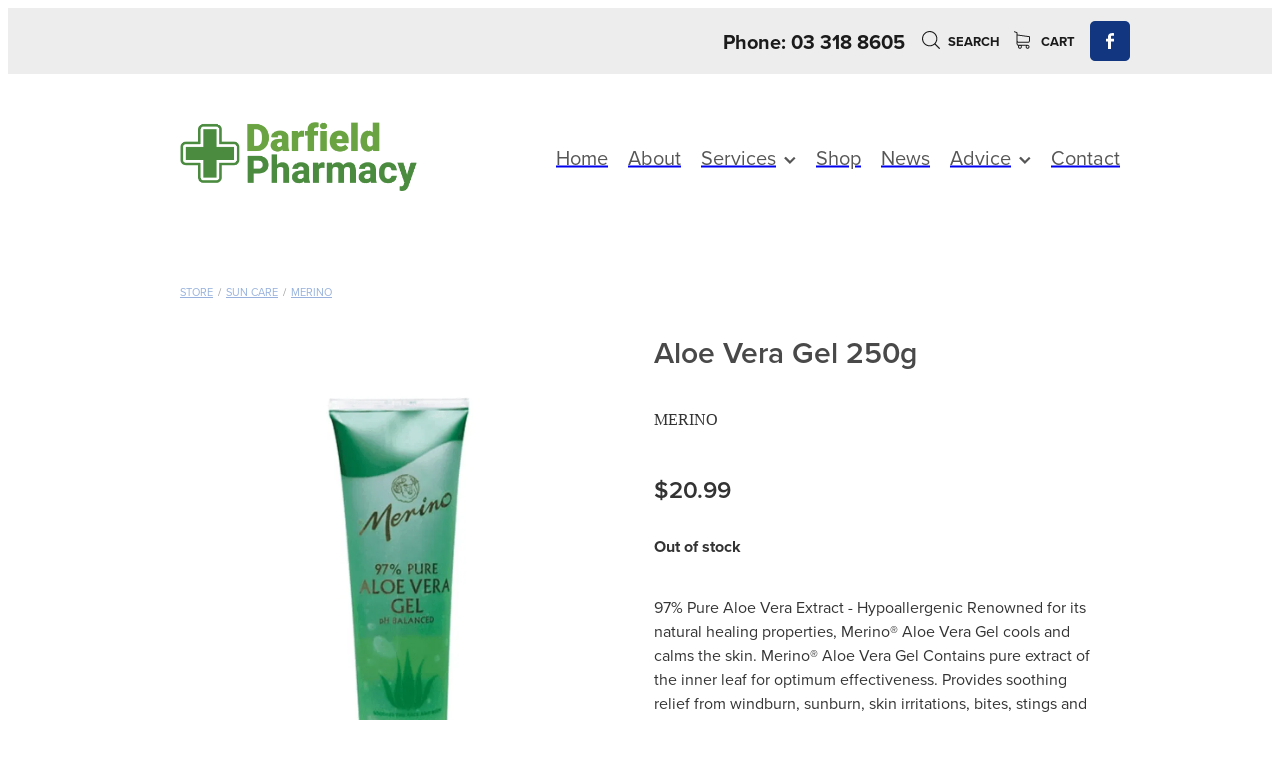

--- FILE ---
content_type: application/javascript
request_url: https://cdn.rocketspark.com/_dist/js/chunks/Bean.c3371094db9b.bundle.js
body_size: 3775
content:
(self.webpackChunk=self.webpackChunk||[]).push([["89782"],{74817:function(e){var t;t=function(e,t){e=e||"bean";var n,r,o,i,a,l,c,u,s,p,f,h,g,d,m,v,y,b,E,w=window,T=(t=t||this)[e],k=/[^\.]*(?=\..*)\.|.*/,D=/\..*/,x="addEventListener",P=document||{},_=P.documentElement||{},N=_[x],S=N?x:"attachEvent",C={},I=Array.prototype.slice,X=function(e,t){return e.split(t||" ")},Y=function(e){return"string"==typeof e},L=function(e){return"function"==typeof e},M=function(e,t,n){for(n=0;n<t.length;n++)t[n]&&(e[t[n]]=1);return e}({},X("click dblclick mouseup mousedown contextmenu mousewheel mousemultiwheel DOMMouseScroll mouseover mouseout mousemove selectstart selectend keydown keypress keyup orientationchange focus blur change reset select submit load unload beforeunload resize move DOMContentLoaded readystatechange message error abort scroll "+(N?"show input invalid touchstart touchmove touchend touchcancel gesturestart gesturechange gestureend textinput readystatechange pageshow pagehide popstate hashchange offline online afterprint beforeprint dragstart dragenter dragover dragleave drag drop dragend loadstart progress suspend emptied stalled loadmetadata loadeddata canplay canplaythrough playing waiting seeking seeked ended durationchange timeupdate play pause ratechange volumechange cuechange checking noupdate downloading cached updateready obsolete ":""))),O=(n="compareDocumentPosition"in _?function(e,t){return t.compareDocumentPosition&&(16&t.compareDocumentPosition(e))==16}:"contains"in _?function(e,t){return(t=9===t.nodeType||t===window?_:t)!==e&&t.contains(e)}:function(e,t){for(;e=e.parentNode;)if(e===t)return 1;return 0},{mouseenter:{base:"mouseover",condition:r=function(e){var t=e.relatedTarget;return t?t!==this&&"xul"!==t.prefix&&!/document/.test(this.toString())&&!n(t,this):null==t}},mouseleave:{base:"mouseout",condition:r},mousewheel:{base:/Firefox/.test(navigator.userAgent)?"DOMMouseScroll":"mousewheel"}}),$=(a=(i=(o=X("altKey attrChange attrName bubbles cancelable ctrlKey currentTarget detail eventPhase getModifierState isTrusted metaKey relatedNode relatedTarget shiftKey srcElement target timeStamp type view which propertyName")).concat(X("button buttons clientX clientY dataTransfer fromElement offsetX offsetY pageX pageY screenX screenY toElement"))).concat(X("wheelDelta wheelDeltaX wheelDeltaY wheelDeltaZ axis")),l=o.concat(X("char charCode key keyCode keyIdentifier keyLocation location")),c=o.concat(X("data")),u=o.concat(X("touches targetTouches changedTouches scale rotation")),s=o.concat(X("data origin source")),p=o.concat(X("state")),f=/over|out/,h=[{reg:/key/i,fix:function(e,t){return t.keyCode=e.keyCode||e.which,l}},{reg:/click|mouse(?!(.*wheel|scroll))|menu|drag|drop/i,fix:function(e,t,n){return t.rightClick=3===e.which||2===e.button,t.pos={x:0,y:0},e.pageX||e.pageY?(t.clientX=e.pageX,t.clientY=e.pageY):(e.clientX||e.clientY)&&(t.clientX=e.clientX+P.body.scrollLeft+_.scrollLeft,t.clientY=e.clientY+P.body.scrollTop+_.scrollTop),f.test(n)&&(t.relatedTarget=e.relatedTarget||e[("mouseover"==n?"from":"to")+"Element"]),i}},{reg:/mouse.*(wheel|scroll)/i,fix:function(){return a}},{reg:/^text/i,fix:function(){return c}},{reg:/^touch|^gesture/i,fix:function(){return u}},{reg:/^message$/i,fix:function(){return s}},{reg:/^popstate$/i,fix:function(){return p}},{reg:/.*/,fix:function(){return o}}],g={},(d=function(e,t,n){if(arguments.length&&(e=e||((t.ownerDocument||t.document||t).parentWindow||w).event,this.originalEvent=e,this.isNative=n,this.isBean=!0,e)){var r,o,i,a,l,c=e.type,u=e.target||e.srcElement;if(this.target=u&&3===u.nodeType?u.parentNode:u,n){if(!(l=g[c])){for(r=0,o=h.length;r<o;r++)if(h[r].reg.test(c)){g[c]=l=h[r].fix;break}}for(r=(a=l(e,this,c)).length;r--;)!((i=a[r])in this)&&i in e&&(this[i]=e[i])}}}).prototype.preventDefault=function(){this.originalEvent.preventDefault?this.originalEvent.preventDefault():this.originalEvent.returnValue=!1},d.prototype.stopPropagation=function(){this.originalEvent.stopPropagation?this.originalEvent.stopPropagation():this.originalEvent.cancelBubble=!0},d.prototype.stop=function(){this.preventDefault(),this.stopPropagation(),this.stopped=!0},d.prototype.stopImmediatePropagation=function(){this.originalEvent.stopImmediatePropagation&&this.originalEvent.stopImmediatePropagation(),this.isImmediatePropagationStopped=function(){return!0}},d.prototype.isImmediatePropagationStopped=function(){return this.originalEvent.isImmediatePropagationStopped&&this.originalEvent.isImmediatePropagationStopped()},d.prototype.clone=function(e){var t=new d(this,this.element,this.isNative);return t.currentTarget=e,t},d),A=function(e,t){return N||t||e!==P&&e!==w?e:_},K=(m=function(e,t,n,r){var o=function(n,o){return t.apply(e,r?I.call(o,+!n).concat(r):o)},i=function(n,r){return t.__beanDel?t.__beanDel.ft(n.target,e):r},a=n?function(e){var t=i(e,this);if(n.apply(t,arguments))return e&&(e.currentTarget=t),o(e,arguments)}:function(e){return t.__beanDel&&(e=e.clone(i(e))),o(e,arguments)};return a.__beanDel=t.__beanDel,a},(v=function(e,t,n,r,o,i,a){var l,c=O[t];"unload"==t&&(n=U(z,e,t,n,r)),c&&(c.condition&&(n=m(e,n,c.condition,i)),t=c.base||t),this.isNative=l=M[t]&&!!e[S],this.customType=!N&&!l&&t,this.element=e,this.type=t,this.original=r,this.namespaces=o,this.eventType=N||l?t:"propertychange",this.target=A(e,l),this[S]=!!this.target[S],this.root=a,this.handler=m(e,n,null,i)}).prototype.inNamespaces=function(e){var t,n,r=0;if(!e)return!0;if(!this.namespaces)return!1;for(t=e.length;t--;)for(n=this.namespaces.length;n--;)e[t]==this.namespaces[n]&&r++;return e.length===r},v.prototype.matches=function(e,t,n){return this.element===e&&(!t||this.original===t)&&(!n||this.handler===n)},v),B=(y={},b=function(e,t,n,r,o,i){var a=o?"r":"$";if(t&&"*"!=t){var l,c=0,u=y[a+t],s="*"==e;if(!u)return;for(l=u.length;c<l;c++)if((s||u[c].matches(e,n,r))&&!i(u[c],u,c,t))return}else for(var p in y)p.charAt(0)==a&&b(e,p.substr(1),n,r,o,i)},{has:function(e,t,n,r){var o,i=y[(r?"r":"$")+t];if(i){for(o=i.length;o--;)if(!i[o].root&&i[o].matches(e,n,null))return!0}return!1},get:function(e,t,n,r){var o=[];return b(e,t,n,null,r,function(e){return o.push(e)}),o},put:function(e){var t=!e.root&&!this.has(e.element,e.type,null,!1),n=(e.root?"r":"$")+e.type;return(y[n]||(y[n]=[])).push(e),t},del:function(e){b(e.element,e.type,null,e.handler,e.root,function(e,t,n){return t.splice(n,1),e.removed=!0,0===t.length&&delete y[(e.root?"r":"$")+e.type],!1})},entries:function(){var e,t=[];for(e in y)"$"==e.charAt(0)&&(t=t.concat(y[e]));return t}}),j=function(e){E=arguments.length?e:P.querySelectorAll?function(e,t){return t.querySelectorAll(e)}:function(){throw Error("Bean: No selector engine installed")}},q=function(e,t){if(N||!t||!e||e.propertyName=="_on"+t){var n=B.get(this,t||e.type,null,!1),r=n.length,o=0;for(e=new $(e,this,!0),t&&(e.type=t);o<r&&!e.isImmediatePropagationStopped();o++)n[o].removed||n[o].handler.call(this,e)}},G=N?function(e,t,n){e[n?x:"removeEventListener"](t,q,!1)}:function(e,t,n,r){var o;n?(B.put(o=new K(e,r||t,function(t){q.call(e,t,r)},q,null,null,!0)),r&&null==e["_on"+r]&&(e["_on"+r]=0),o.target.attachEvent("on"+o.eventType,o.handler)):(o=B.get(e,r||t,q,!0)[0])&&(o.target.detachEvent("on"+o.eventType,o.handler),B.del(o))},U=function(e,t,n,r,o){return function(){r.apply(this,arguments),e(t,n,o)}},z=function(e,t,n,r){var o,i,a=t&&t.replace(D,""),l=B.get(e,a,null,!1),c={};for(o=0,i=l.length;o<i;o++)(!n||l[o].original===n)&&l[o].inNamespaces(r)&&(B.del(l[o]),!c[l[o].eventType]&&l[o][S]&&(c[l[o].eventType]={t:l[o].eventType,c:l[o].type}));for(o in c)B.has(e,c[o].t,null,!1)||G(e,c[o].t,!1,c[o].c)},F=function(e,t){var n=function(t,n){for(var r,o=Y(e)?E(e,n):e;t&&t!==n;t=t.parentNode)for(r=o.length;r--;)if(o[r]===t)return t},r=function(e){var r=n(e.target,this);r&&t.apply(r,arguments)};return r.__beanDel={ft:n,selector:e},r},H=N?function(e,t,n){var r=P.createEvent(e?"HTMLEvents":"UIEvents");r[e?"initEvent":"initUIEvent"](t,!0,!0,w,1),n.dispatchEvent(r)}:function(e,t,n){n=A(n,e),e?n.fireEvent("on"+t,P.createEventObject()):n["_on"+t]++},V=function(e,t,n){var r,o,i,a,l=Y(t);if(l&&t.indexOf(" ")>0){for(a=(t=X(t)).length;a--;)V(e,t[a],n);return e}if((o=l&&t.replace(D,""))&&O[o]&&(o=O[o].base),!t||l)(i=l&&t.replace(k,""))&&(i=X(i,".")),z(e,o,n,i);else if(L(t))z(e,null,t);else for(r in t)t.hasOwnProperty(r)&&V(e,r,t[r]);return e},W=function(e,t,n,r){var o,i,a,l,c,u,s;if(void 0===n&&"object"==typeof t){for(i in t)t.hasOwnProperty(i)&&W.call(this,e,i,t[i]);return}for(L(n)?(c=I.call(arguments,3),r=o=n):(o=r,c=I.call(arguments,4),r=F(n,o,E)),a=X(t),this===C&&(r=U(V,e,t,r,o)),l=a.length;l--;)s=B.put(u=new K(e,a[l].replace(D,""),r,o,X(a[l].replace(k,""),"."),c,!1)),u[S]&&s&&G(e,u.eventType,!0,u.customType);return e};if(w.attachEvent){var Z=function(){var e,t=B.entries();for(e in t)t[e].type&&"unload"!==t[e].type&&V(t[e].element,t[e].type);w.detachEvent("onunload",Z),w.CollectGarbage&&w.CollectGarbage()};w.attachEvent("onunload",Z)}return j(),{on:W,add:function(e,t,n,r){return W.apply(null,Y(n)?[e,n,t,r].concat(arguments.length>3?I.call(arguments,5):[]):I.call(arguments))},one:function(){return W.apply(C,arguments)},off:V,remove:V,clone:function(e,t,n){for(var r,o,i=B.get(t,n,null,!1),a=i.length,l=0;l<a;l++)i[l].original&&(r=[e,i[l].type],(o=i[l].handler.__beanDel)&&r.push(o.selector),r.push(i[l].original),W.apply(null,r));return e},fire:function(e,t,n){var r,o,i,a,l,c=X(t);for(r=c.length;r--;)if(t=c[r].replace(D,""),(a=c[r].replace(k,""))&&(a=X(a,".")),a||n||!e[S])for(o=0,l=B.get(e,t,null,!1),n=[!1].concat(n),i=l.length;o<i;o++)l[o].inNamespaces(a)&&l[o].handler.apply(e,n);else H(M[t],t,e);return e},Event:$,setSelectorEngine:j,noConflict:function(){return t[e]=T,this}}},e.exports?e.exports=t():"function"==typeof define&&define.amd?define(t):this.bean=t()}}]);